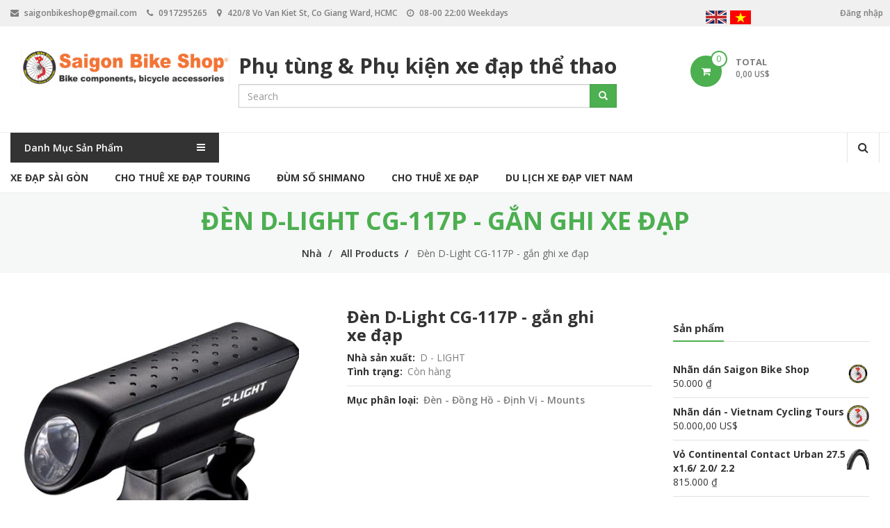

--- FILE ---
content_type: text/html; charset=UTF-8
request_url: https://www.saigonbikeshop.com/vi/products/den-d-light-cg-117p-gan-ghi-xe-dap
body_size: 10411
content:
<!DOCTYPE html>
<html  lang="vi" dir="ltr" prefix="content: http://purl.org/rss/1.0/modules/content/  dc: http://purl.org/dc/terms/  foaf: http://xmlns.com/foaf/0.1/  og: http://ogp.me/ns#  rdfs: http://www.w3.org/2000/01/rdf-schema#  schema: http://schema.org/  sioc: http://rdfs.org/sioc/ns#  sioct: http://rdfs.org/sioc/types#  skos: http://www.w3.org/2004/02/skos/core#  xsd: http://www.w3.org/2001/XMLSchema# ">
  <head>
    <meta charset="utf-8" />
<meta name="description" content="Saigon Bike Shop provides component of Shimano, Sram, bicycle accessories, bicycle rental, custom wheels and custom made bikes, bicycle touring bikes" />
<meta name="keywords" content="Bicycle shop in ho Chi Minh, Bicycle For Rent, Bike Components, Bicycle Accessories," />
<meta name="icbm" content="10.758534, 106.687997" />
<meta name="geo.region" content="VN-HCM" />
<meta name="geo.placename" content="Saigon Bike Shop in Ho Chi Minh" />
<meta name="geo.position" content="10.758534;106.687997" />
<link rel="canonical" href="https://www.saigonbikeshop.com/en/contact" />
<link rel="image_src" href="https://www.saigonbikeshop.com/sites/default/files/inline-images/Xe%20dap%20Sai%20Gon.jpg" />
<meta property="fb:pages" content="https://www.facebook.com/SaigonBikeShop/" />
<meta property="fb:app_id" content="334342514019798" />
<meta name="Generator" content="Drupal 10 (https://www.drupal.org); Commerce 2" />
<meta name="MobileOptimized" content="width" />
<meta name="HandheldFriendly" content="true" />
<meta name="viewport" content="width=device-width, initial-scale=1.0" />
<link rel="icon" href="/sites/default/files/Saigon%20bike%20shop_1.png" type="image/png" />
<link rel="alternate" hreflang="vi" href="https://www.saigonbikeshop.com/vi/products/den-d-light-cg-117p-gan-ghi-xe-dap" />

    <title>Saigon Bike Shop® - Bicycle Shop in Ho Chi Minh</title>
    <link rel="stylesheet" media="all" href="/sites/default/files/css/css_w0kBwPWKfWy9jgpSBJgDz_WDjy4dqXHaZze9lmLOY6U.css?delta=0&amp;language=vi&amp;theme=estore&amp;include=eJyFikEOgzAMBD8U4iehxCw0qo2l2JDy-4qeeuMympGGTaxX-9CCtRwSiU0VnTFz6UE35irG7wQP66BNrBaZPC5p-5ZW26MMuCnoz_NAvdMfh-yvpskvDyjV4khnw3D6Masth-ALKalBPA" />
<link rel="stylesheet" media="all" href="https://use.fontawesome.com/releases/v5.7.2/css/all.css" />
<link rel="stylesheet" media="all" href="https://maxcdn.bootstrapcdn.com/font-awesome/4.7.0/css/font-awesome.min.css" />
<link rel="stylesheet" media="all" href="/sites/default/files/css/css_jC9C8UvPZl-zmkfAUQMM2muWd940VtXGTFYfnAsRiUI.css?delta=3&amp;language=vi&amp;theme=estore&amp;include=eJyFikEOgzAMBD8U4iehxCw0qo2l2JDy-4qeeuMympGGTaxX-9CCtRwSiU0VnTFz6UE35irG7wQP66BNrBaZPC5p-5ZW26MMuCnoz_NAvdMfh-yvpskvDyjV4khnw3D6Masth-ALKalBPA" />

    
  </head>
  <body class="path-product has-glyphicons">
    <a href="#main-content" class="visually-hidden focusable skip-link">
      Nhảy đến nội dung
    </a>
    
      <div class="dialog-off-canvas-main-canvas" data-off-canvas-main-canvas>
    
          <div class="top-header-wrapper clearfix">
      <div class="container-fluid">
        <div class="left-top-header">
                      <div class="site-email">
              <i class="fa fa-envelope"></i>

              saigonbikeshop@gmail.com
            </div>
          
                      <div class="site-phone">
              <i class="fa fa-phone"></i>

              0917295265
            </div>
          
                      <div class="site-map-marker">
              <i class="fa fa-map-marker"></i>

              420/8 Vo Van Kiet St, Co Giang Ward, HCMC
            </div>
          
                      <div class="site-clock-o">
              <i class="fa fa-clock-o"></i>

              08-00 22:00 Weekdays
            </div>
                  </div>

        <div class="right-top-header">
                        <div class="region region-top-header-right">
    <nav role="navigation" aria-labelledby="block-estore-account-menu-menu"
   id="block-estore-account-menu" class="block">

          
  

  <h2 class="visually-hidden block-title" id="block-estore-account-menu-menu">
    <span>User account menu</span>
  </h2>

  

        
      <ul class="menu menu--account nav navbar-nav navbar-right">
                      <li class="first last">
                                        <a href="/vi/user/login" data-drupal-link-system-path="user/login">Đăng nhập</a>
              </li>
        </ul>
  

  </nav>

  </div>

                  </div>
      </div>
    </div>

    <div class="middle-header-wrapper clearfix">
      <div class="container-fluid">
        <div class="col col-md-3">
                        <div class="region region-left-middle-header">
    <section class="language-switcher-language-url language-switcher-language-session block block-language block-language-blocklanguage-interface clearfix" id="block-languageswitcher" role="navigation">
  
  
  

      <ul class="links"><li hreflang="en" data-drupal-link-system-path="product/69" class="en"><a href="/en/product/69" class="language-link" hreflang="en" data-drupal-link-system-path="product/69">English</a></li><li hreflang="vi" data-drupal-link-system-path="product/69" class="vi is-active" aria-current="page"><a href="/vi/products/den-d-light-cg-117p-gan-ghi-xe-dap" class="language-link is-active" hreflang="vi" data-drupal-link-system-path="product/69" aria-current="page">Vietnamese</a></li></ul>
  </section>
  <div class="branding-block clearfix">
          <a class="logo navbar-btn pull-left"
         href="/vi" title="Nhà" rel="home">
        <img src="/sites/default/files/IMG_0238.jpg" alt="Nhà" />
      </a>
    
          <div class="site-title">
                  <a class="name navbar-brand" href="/vi"
             title="Nhà" rel="home">Saigon Bike Shop® - Xe Đạp Sài Gòn</a>
        
              </div>
      </div>

  </div>

                  </div>

        <div class="col col-md-6 text-center hidden-sm hidden-xs">
                        <div class="region region-middle-header">
    <div class="search-block-form block block-search block-search-form-block" data-drupal-selector="search-block-form" id="block-searchform-2" role="search">
  

      <h2  class="block-title"><span>Phụ tùng &amp; Phụ kiện xe đạp thể thao</span></h2>
  
  

      <form action="/vi/search/node" method="get" id="search-block-form" accept-charset="UTF-8">
  <div class="form-item js-form-item form-type-search js-form-type-search form-item-keys js-form-item-keys form-no-label form-group">
      <label for="edit-keys" class="control-label sr-only">Search</label>
  
  
  <div class="input-group"><input title="Nhập điều kiện tìm kiếm." data-drupal-selector="edit-keys" class="form-search form-control" placeholder="Search" type="search" id="edit-keys" name="keys" value="" size="15" maxlength="128" data-toggle="tooltip" /><span class="input-group-btn"><button type="submit" value="Search" class="button js-form-submit form-submit btn-primary btn icon-only"><span class="sr-only">Search</span><span class="icon glyphicon glyphicon-search" aria-hidden="true"></span></button></span></div>

  
  
  </div>
<div class="form-actions form-group js-form-wrapper form-wrapper" data-drupal-selector="edit-actions" id="edit-actions"></div>

</form>

  </div>

  </div>

                  </div>

        <div class="col col-md-3">
                        <div class="region region-right-middle-header">
    <section id="block-cart" class="block block-commerce-cart clearfix">
  
  
  

      <div  class="cart--cart-block block cart-block-wrapper has-dropdown clearfix">
  <a href="https://www.saigonbikeshop.com/vi/cart" class="cart-icon">
    <i class="fa fa-shopping-cart"></i>
    <span class="cart-value">0</span>
  </a>

  <div class="my-cart-wrap">
    <div class="my-cart">Total</div>
    <div class="cart-total">0,00 US$</div>
  </div>

  <div class="cart-contents">
          <div class="cart-block-empty">
        Hãy Thêm Hàng Vào Giỏ
      </div>
      </div>
</div>

  </section>

  </div>

                  </div>
      </div>
    </div>

    <header id="navbar" role="banner"
       class="navbar navbar-default">

              <div class="container-fluid">
      
      <div class="navbar-header">
          <div class="region region-navigation">
    <nav role="navigation" aria-labelledby="block-categorymenu-menu"
      id="block-categorymenu" class="block category-menu">

    
  

  <div  class="block-title" id="block-categorymenu-menu">
    <span>Danh Mục Sản Phẩm<i class="fa fa-navicon"></i></span>
  </div>

  

        
      <ul class="menu menu--category-menu nav">
                      <li class="first">
                                        <a href="/vi/product-category/cot-yen-tang-giam-nhun" data-drupal-link-system-path="taxonomy/term/77">Cốt Yên Tăng Giảm &amp; Nhún</a>
              </li>
                      <li>
                                        <a href="/vi/product-category/bo-group-xe-dap-phu-kien" data-drupal-link-system-path="taxonomy/term/3">Bộ Group Xe Đạp - Phụ Kiện</a>
              </li>
                      <li>
                                        <a href="/vi/product-category/tay-de-tay-lac-cap-de" data-drupal-link-system-path="taxonomy/term/91">Tay Đề - Tay Lắc - Cáp Đề</a>
              </li>
                      <li>
                                        <a href="/vi/product-category/lip-xich-xe-dap" data-drupal-link-system-path="taxonomy/term/84">Líp &amp; Xích Xe Đạp</a>
              </li>
                      <li>
                                        <a href="/vi/product-category/dum-xe-dap-phu-kien" data-drupal-link-system-path="taxonomy/term/89">Đùm Xe Đạp &amp; Phụ Kiện</a>
              </li>
                      <li>
                                        <a href="/vi/product-category/gio-dia-truc-giua-dia-xe-dap" data-drupal-link-system-path="taxonomy/term/79">Giò Dĩa - Trục Giữa - Dĩa Xe Đạp</a>
              </li>
                      <li>
                                        <a href="/vi/product-category/sang-dia-truoc-cui-de-sau" data-drupal-link-system-path="taxonomy/term/83">Sang Dĩa Trước - Cùi Đề Sau</a>
              </li>
                      <li>
                                        <a href="/vi/product-category/phu-kien-oc-kieu-adaptors" data-drupal-link-system-path="taxonomy/term/88">Phụ Kiện - Ốc Kiểu - Adaptors</a>
              </li>
                      <li>
                                        <a href="/vi/product-category/khung-bo-khung-suon-xe" data-drupal-link-system-path="taxonomy/term/8">Khung - Bộ Khung Sườn Xe</a>
              </li>
                      <li>
                                        <a href="/vi/product-category/thang-v-thang-co-phu-kien" data-drupal-link-system-path="taxonomy/term/80">Thắng V &amp; Thắng Cơ- Phụ Kiện</a>
              </li>
                      <li>
                                        <a href="/vi/product-category/thang-dau-phu-kien" data-drupal-link-system-path="taxonomy/term/7">Thắng dầu &amp; Phụ Kiện</a>
              </li>
                      <li>
                                        <a href="/vi/product-category/ban-dap-giay-dap-xe" data-drupal-link-system-path="taxonomy/term/87">Bàn Đạp - Giày Đạp Xe</a>
              </li>
                      <li>
                                        <a href="/vi/product-category/phuoc-chen-co-phu-kien" data-drupal-link-system-path="taxonomy/term/76">Phuộc - Chén Cổ - Phụ Kiện</a>
              </li>
                      <li>
                                        <a href="/vi/product-category/moc-de-sau-pat-noi-dai-cui-de" data-drupal-link-system-path="taxonomy/term/86">Móc Đề Sau- Pát Nối Dài Cùi Đề</a>
              </li>
                      <li>
                                        <a href="/vi/product-category/ghi-dong-po-tang-cot-yen" data-drupal-link-system-path="taxonomy/term/82">Ghi Đông - Pô Tăng - Cốt Yên</a>
              </li>
                      <li>
                                        <a href="/vi/product-category/tui-treo-baga-phu-kien" data-drupal-link-system-path="taxonomy/term/85">Túi Treo &amp; Baga - Phu Kiện</a>
              </li>
                      <li>
                                        <a href="/vi/product-category/tay-nam-day-quan-ghi-dong" data-drupal-link-system-path="taxonomy/term/81">Tay Nắm - Dây Quấn Ghi Đông</a>
              </li>
                      <li>
                                        <a href="/vi/product-category/dung-cu-sua-xe-bom-xe-dap" data-drupal-link-system-path="taxonomy/term/90">Dụng Cụ Sửa Xe - Bơm Xe Đạp</a>
              </li>
                      <li>
                                        <a href="/vi/product-category/vo-ruot-van-phu-kien" data-drupal-link-system-path="taxonomy/term/11">Vỏ- Ruột- Van- Phụ kiện</a>
              </li>
                      <li>
                                        <a href="/vi/product-category/banh-xe-dap-phu-kien" data-drupal-link-system-path="taxonomy/term/4">Bánh Xe Đạp &amp; Phụ Kiện</a>
              </li>
                      <li>
                                        <a href="/vi/product-category/coi-lip-phu-kien" data-drupal-link-system-path="taxonomy/term/92">Cối Líp &amp; Phụ Kiện</a>
              </li>
                      <li>
                                        <a href="/vi/product-category/vanh-xe-dap-day-tim-nieng" data-drupal-link-system-path="taxonomy/term/78">Vành Xe Đạp - Dây Tim Niềng</a>
              </li>
                      <li>
                                        <a href="/vi/product-category/cam-xe-dap-chan-cam" data-drupal-link-system-path="taxonomy/term/75">Căm Xe Đạp - Chân Căm</a>
              </li>
                      <li>
                                        <a href="/vi/product-category/binh-nuoc-gia-treo-tui-nuoc" data-drupal-link-system-path="taxonomy/term/2">Bình Nước - Giá Treo - Túi Nước</a>
              </li>
                      <li>
                                        <a href="/vi/product-category/dau-nhot-mo-bo-keo-dung-dich" data-drupal-link-system-path="taxonomy/term/5">Dầu nhớt- Mỡ Bò- Keo - Dung Dịch</a>
              </li>
                      <li>
                                        <a href="/vi/product-category/do-phuot-da-ngoai-outdoor" data-drupal-link-system-path="taxonomy/term/6">Đồ Phượt - Dã Ngoại - Outdoor</a>
              </li>
                      <li>
                                        <a href="/vi/product-category/trang-phuc-balo-tui-nuoc" data-drupal-link-system-path="taxonomy/term/10">Nón Bảo Hiểm- Quần Áo- Găng Tay</a>
              </li>
                      <li>
                                        <a href="/vi/product-category/yen-boc-yen-xe-dap" data-drupal-link-system-path="taxonomy/term/12">Yên &amp; Bọc Yên Xe Đạp</a>
              </li>
                      <li>
                                        <a href="/vi/product-category/den-dong-ho-dinh-vi-mounts" data-drupal-link-system-path="taxonomy/term/13">Đèn - Đồng Hồ - Định Vị - Mounts</a>
              </li>
                      <li class="last">
                                        <a href="/vi/product-category/dum-so-shimano" data-drupal-link-system-path="taxonomy/term/73">Đùm Số Shimano Alfime and Nexus</a>
              </li>
        </ul>
  

  </nav>
<div class="search-block-form block block-search block-search-form-block block-search-navigation" data-drupal-selector="search-block-form" id="block-estore-search" role="search">
  <div class="search-icon">
    <i class="fa fa-search"></i>
  </div>

  <div class="search-contents">
          <form action="/vi/search/node" method="get" id="search-block-form" accept-charset="UTF-8">
  <div class="form-item js-form-item form-type-search js-form-type-search form-item-keys js-form-item-keys form-no-label form-group">
      <label for="edit-keys" class="control-label sr-only">Search</label>
  
  
  <div class="input-group"><input title="Nhập điều kiện tìm kiếm." data-drupal-selector="edit-keys" class="form-search form-control" placeholder="Search" type="search" id="edit-keys" name="keys" value="" size="15" maxlength="128" data-toggle="tooltip" /><span class="input-group-btn"><button type="submit" value="Search" class="button js-form-submit form-submit btn-primary btn icon-only"><span class="sr-only">Search</span><span class="icon glyphicon glyphicon-search" aria-hidden="true"></span></button></span></div>

  
  
  </div>
<div class="form-actions form-group js-form-wrapper form-wrapper" data-drupal-selector="edit-actions" id="edit-actions"></div>

</form>

      </div>
</div>
<nav role="navigation" aria-labelledby="block-estore-main-menu-menu"
      id="block-estore-main-menu" class="main-menu">

  <div class="toggle-wrap">
    <span class="toggle">
      <i class="fa fa-reorder"></i>
    </span>
  </div>

          
  <h2 class="sr-only" id="block-estore-main-menu-menu">
    Main navigation
  </h2>

      
      <ul class="menu menu--main nav navbar-nav">
                      <li class="first">
                                        <a href="/vi" title="Sửa xe đạp tại Quận 1, cho thuê xe đạp thể thao, sửa và bảo trì xe đạp địa hình, touring, xe road tại, Sài Gòn, tp Hồ Chí Minh" data-drupal-link-system-path="&lt;front&gt;">Xe Đạp Sài Gòn</a>
              </li>
                      <li>
                                        <a href="/vi/bao-tri-xe-dap.html" title="Cho thuê xe đạp touring đường dài, chạy xuyên Việt" data-drupal-link-system-path="node/29">Cho Thuê Xe Đạp Touring</a>
              </li>
                      <li>
                                        <a href="/vi/product-category/dum-so-shimano" title="Cung cấp dùm số Shimano Alfine 8-11 tốc độ, nexus 5-7 tốc độ, hàng mới 100% full box" data-drupal-link-system-path="taxonomy/term/73">Đùm Số Shimano</a>
              </li>
                      <li>
                                        <a href="/vi/cho-thue-xe-dap-thao.html" target="_self" title="Xe đạp mtb, touring, road bike, Trek, Giant, Cannondale, Merida, Scott, Speicalised" data-drupal-link-system-path="node/9">Cho Thuê Xe Đạp</a>
              </li>
                      <li class="last">
                                        <a href="https://vietnamcyclingtours.com/" target="_blank">Du Lịch Xe Đạp Viet Nam</a>
              </li>
        </ul>
  

  </nav>

  </div>


                      </div>

            
              </div>
          </header>
  
              <div class="header-region clearfix" role="heading">
        <div class="container-fluid">
          <div class="header-inner text-center">
              <div class="region region-header">
        <h1 class="page-header">
            <div class="field field--name-title field--type-string field--label-hidden field--item">Đèn D-Light CG-117P - gắn ghi xe đạp</div>
      </h1>

    <ol class="breadcrumb">
          <li >
                  <a href="/vi">Nhà</a>
              </li>
          <li >
                  <a href="/vi/products">All Products</a>
              </li>
          <li  class="active">
                  Đèn D-Light CG-117P - gắn ghi xe đạp
              </li>
      </ol>


  </div>

          </div>
        </div>
      </div>
      
  <div role="main"
       class="main-container container-fluid js-quickedit-main-content">

    <div class="main-container-inner">
            
                  <section class="col-sm-9">

                                      <div class="highlighted">  <div class="region region-highlighted">
    <div data-drupal-messages-fallback class="hidden"></div>

  </div>
</div>
                  
                                      
                  
                          <a id="main-content"></a>
            <div class="region region-content">
    <article  class="commerce-product full">
  <div class="row">
    <div class="product-left col-sm-6">
      
      <div class="field field--name-field-images field--type-image field--label-hidden field--items">
              <div class="field--item">
<a href="https://www.saigonbikeshop.com/sites/default/files/products/2019-03/D-LIGHT%20CG-117P.jpg" aria-label="{&quot;title&quot;:&quot;Đèn D-Light CG-117P - gắn ghi xe đạp&quot;,&quot;alt&quot;:&quot;Đèn D-Light CG-117P - gắn ghi xe đạp&quot;}" role="button"  title="Đèn D-Light CG-117P - gắn ghi xe đạp" data-colorbox-gallery="gallery-default-69-xWdVwXpw4kw" class="colorbox" aria-controls="colorbox-hAB42HP2Bds" data-cbox-img-attrs="{&quot;title&quot;:&quot;Đèn D-Light CG-117P - gắn ghi xe đạp&quot;,&quot;alt&quot;:&quot;Đèn D-Light CG-117P - gắn ghi xe đạp&quot;}"><img id="colorbox-hAB42HP2Bds" src="/sites/default/files/products/2019-03/D-LIGHT%20CG-117P.jpg" width="400" height="400" alt="Đèn D-Light CG-117P - gắn ghi xe đạp" title="Đèn D-Light CG-117P - gắn ghi xe đạp" loading="lazy" typeof="foaf:Image" class="img-responsive" />
</a>
</div>
          </div>
  
    </div>

    <div class="product-right col-sm-6">
      <h3 class="product-title">
            <div class="field field--name-title field--type-string field--label-hidden field--item">Đèn D-Light CG-117P - gắn ghi xe đạp</div>
      </h3>
      
      <div class="field field--name-variations field--type-entity-reference field--label-hidden field--items">
              <div class="field--item"></div>
          </div>
  
  <div class="field field--name-field-manufacturer field--type-entity-reference field--label-inline">
    <div class="field--label">Nhà sản xuất</div>
              <div class="field--item">D - LIGHT</div>
          </div>

  <div class="field field--name-field-in-stock field--type-boolean field--label-inline">
    <div class="field--label">Tình trạng</div>
              <div class="field--item">Còn hàng</div>
          </div>

  <div class="field field--name-field-category field--type-entity-reference field--label-inline">
    <div class="field--label">Mục phân loại</div>
          <div class="field--items">
              <div class="field--item"><a href="/vi/product-category/den-dong-ho-dinh-vi-mounts" hreflang="vi">Đèn - Đồng Hồ - Định Vị - Mounts</a></div>
              </div>
      </div>

    </div>

    
    <div class="product-bottom col-sm-12">
      <ul class="nav nav-tabs">
        <li class="active">
          <a data-toggle="tab" href="#description">Mô tả</a>
        </li>

                  <li>
            <a data-toggle="tab" href="#reviews">
              Reviews

                          </a>
          </li>
              </ul>

      <div class="tab-content">
        <div id="description" name="description" class="tab-pane fade in active">
          <h4 class="tab-title">Mô tả</h4>

          <div class="description-content">
            
          </div>
        </div>

                  <div id="reviews" name="reviews" class="tab-pane fade in">
            <h3 class="tab-title">
                                No Reviews for Đèn D-Light CG-117P - gắn ghi xe đạp                          </h3>
            
            
            </div>
          </div>
        
      </div>
    </div>
  </div>
</article>

<section class="views-element-container block block-views block-views-blockproduct-category-block-1 clearfix" id="block-views-block-product-category-block-1">
  
  
  

      <div class="form-group"><div class="views-view-product_category-block_1 view view-product-category view-id-product_category view-display-id-block_1 js-view-dom-id-0117b1caba9885d550a0ba2142aead3b8457faa9c6fa7e3779e20536aa19e926">
  
    
      
      <div class="view-content">
      <div id="views-bootstrap-product-category-block-1"  class="grid views-view-grid">
  <div class="row">
          <div  class="col-xs-12 col-sm-6 col-md-4 col-lg-4">
        <div about="/vi/product-category/cot-yen-tang-giam-nhun" class="taxonomy-term teaser">
  <a href="/vi/product-category/cot-yen-tang-giam-nhun">
    
            <div class="field field--name-field-image field--type-image field--label-hidden field--item">  <img loading="lazy" src="/sites/default/files/styles/sc400x400/public/product-category/2022-02/cot-yen-dau.jpg?itok=8gp5ZE2R" width="400" height="400" alt="Cốt yên tăng giảm, rockshox, KS, Crank Brothers, Fusion" typeof="foaf:Image" class="img-responsive" />


</div>
      

    <div class="taxonomy-term-hover">
      <div class="taxonomy-term-title">
            <div class="field field--name-name field--type-string field--label-hidden field--item">Cốt Yên Tăng Giảm &amp; Nhún</div>
      </div>
    </div>
  </a>
</div>

      </div>
          <div  class="col-xs-12 col-sm-6 col-md-4 col-lg-4">
        <div about="/vi/product-category/bo-group-xe-dap-phu-kien" class="taxonomy-term teaser">
  <a href="/vi/product-category/bo-group-xe-dap-phu-kien">
    
            <div class="field field--name-field-image field--type-image field--label-hidden field--item">  <img loading="lazy" src="/sites/default/files/styles/sc400x400/public/product-category/2019-03/shim_saint_group.jpg?itok=cTwjzYJh" width="400" height="400" alt="Bộ Truyền Động xe đạp - Phụ Kiện" typeof="foaf:Image" class="img-responsive" />


</div>
      

    <div class="taxonomy-term-hover">
      <div class="taxonomy-term-title">
            <div class="field field--name-name field--type-string field--label-hidden field--item">Bộ Group Xe Đạp - Phụ Kiện</div>
      </div>
    </div>
  </a>
</div>

      </div>
          <div  class="col-xs-12 col-sm-6 col-md-4 col-lg-4">
        <div about="/vi/product-category/tay-de-tay-lac-cap-de" class="taxonomy-term teaser">
  <a href="/vi/product-category/tay-de-tay-lac-cap-de">
    
            <div class="field field--name-field-image field--type-image field--label-hidden field--item">  <img loading="lazy" src="/sites/default/files/styles/sc400x400/public/product-category/2022-03/shimano_xtr_sl-m980-b_shifter_levers.jpg?itok=PsW6kzGi" width="400" height="400" alt="Tay chuyển số, tay bấm xã, tay lắc số," typeof="foaf:Image" class="img-responsive" />


</div>
      

    <div class="taxonomy-term-hover">
      <div class="taxonomy-term-title">
            <div class="field field--name-name field--type-string field--label-hidden field--item">Tay Đề - Tay Lắc - Cáp Đề</div>
      </div>
    </div>
  </a>
</div>

      </div>
          <div  class="col-xs-12 col-sm-6 col-md-4 col-lg-4">
        <div about="/vi/product-category/lip-xich-xe-dap" class="taxonomy-term teaser">
  <a href="/vi/product-category/lip-xich-xe-dap">
    
            <div class="field field--name-field-image field--type-image field--label-hidden field--item">  <img loading="lazy" src="/sites/default/files/styles/sc400x400/public/product-category/2022-03/shimano-deore-m6100.jpg?itok=1GopzOyk" width="400" height="400" alt="Xích và líp xe đạp mtb, touring, roads" typeof="foaf:Image" class="img-responsive" />


</div>
      

    <div class="taxonomy-term-hover">
      <div class="taxonomy-term-title">
            <div class="field field--name-name field--type-string field--label-hidden field--item">Líp &amp; Xích Xe Đạp</div>
      </div>
    </div>
  </a>
</div>

      </div>
          <div  class="col-xs-12 col-sm-6 col-md-4 col-lg-4">
        <div about="/vi/product-category/dum-xe-dap-phu-kien" class="taxonomy-term teaser">
  <a href="/vi/product-category/dum-xe-dap-phu-kien">
    
            <div class="field field--name-field-image field--type-image field--label-hidden field--item">  <img loading="lazy" src="/sites/default/files/styles/sc400x400/public/product-category/2022-03/Hope-Pro-4-Hubs.jpg?itok=8tM8KE4P" width="400" height="400" alt="Các loại đùm xe đạp, mtb, touring, road" typeof="foaf:Image" class="img-responsive" />


</div>
      

    <div class="taxonomy-term-hover">
      <div class="taxonomy-term-title">
            <div class="field field--name-name field--type-string field--label-hidden field--item">Đùm Xe Đạp &amp; Phụ Kiện</div>
      </div>
    </div>
  </a>
</div>

      </div>
          <div  class="col-xs-12 col-sm-6 col-md-4 col-lg-4">
        <div about="/vi/product-category/gio-dia-truc-giua-dia-xe-dap" class="taxonomy-term teaser">
  <a href="/vi/product-category/gio-dia-truc-giua-dia-xe-dap">
    
            <div class="field field--name-field-image field--type-image field--label-hidden field--item">  <img loading="lazy" src="/sites/default/files/styles/sc400x400/public/product-category/2022-02/gio-dia-xe-dap.jpg?itok=lk9SaxkR" width="400" height="400" alt="Giò dĩa xe đạp mtb, touring, road và dĩa xe đạp" typeof="foaf:Image" class="img-responsive" />


</div>
      

    <div class="taxonomy-term-hover">
      <div class="taxonomy-term-title">
            <div class="field field--name-name field--type-string field--label-hidden field--item">Giò Dĩa - Trục Giữa - Dĩa Xe Đạp</div>
      </div>
    </div>
  </a>
</div>

      </div>
          <div  class="col-xs-12 col-sm-6 col-md-4 col-lg-4">
        <div about="/vi/product-category/sang-dia-truoc-cui-de-sau" class="taxonomy-term teaser">
  <a href="/vi/product-category/sang-dia-truoc-cui-de-sau">
    
            <div class="field field--name-field-image field--type-image field--label-hidden field--item">  <img loading="lazy" src="/sites/default/files/styles/sc400x400/public/product-category/2022-03/RD-M8100-GS-shic219.jpg?itok=eJdzUGGe" width="400" height="400" alt="Cùi đề sau, sang dĩa trước, " typeof="foaf:Image" class="img-responsive" />


</div>
      

    <div class="taxonomy-term-hover">
      <div class="taxonomy-term-title">
            <div class="field field--name-name field--type-string field--label-hidden field--item">Sang Dĩa Trước - Cùi Đề Sau</div>
      </div>
    </div>
  </a>
</div>

      </div>
          <div  class="col-xs-12 col-sm-6 col-md-4 col-lg-4">
        <div about="/vi/product-category/phu-kien-oc-kieu-adaptors" class="taxonomy-term teaser">
  <a href="/vi/product-category/phu-kien-oc-kieu-adaptors">
    
            <div class="field field--name-field-image field--type-image field--label-hidden field--item">  <img loading="lazy" src="/sites/default/files/styles/sc400x400/public/product-category/2022-03/phu-kien-xe-dap.jpg?itok=qk5S_30c" width="400" height="400" alt="phụ kiện, cố kiểu, cầu nối, adaptors dành cho xe đạp" typeof="foaf:Image" class="img-responsive" />


</div>
      

    <div class="taxonomy-term-hover">
      <div class="taxonomy-term-title">
            <div class="field field--name-name field--type-string field--label-hidden field--item">Phụ Kiện - Ốc Kiểu - Adaptors</div>
      </div>
    </div>
  </a>
</div>

      </div>
          <div  class="col-xs-12 col-sm-6 col-md-4 col-lg-4">
        <div about="/vi/product-category/khung-bo-khung-suon-xe" class="taxonomy-term teaser">
  <a href="/vi/product-category/khung-bo-khung-suon-xe">
    
            <div class="field field--name-field-image field--type-image field--label-hidden field--item">  <img loading="lazy" src="/sites/default/files/styles/sc400x400/public/product-category/2022-03/Bicycle-frames.jpg?itok=8P44oGb-" width="400" height="400" alt="Khung, Sườn xe đạp, mtb, touring, roads" typeof="foaf:Image" class="img-responsive" />


</div>
      

    <div class="taxonomy-term-hover">
      <div class="taxonomy-term-title">
            <div class="field field--name-name field--type-string field--label-hidden field--item">Khung - Bộ Khung Sườn Xe</div>
      </div>
    </div>
  </a>
</div>

      </div>
          <div  class="col-xs-12 col-sm-6 col-md-4 col-lg-4">
        <div about="/vi/product-category/thang-v-thang-co-phu-kien" class="taxonomy-term teaser">
  <a href="/vi/product-category/thang-v-thang-co-phu-kien">
    
            <div class="field field--name-field-image field--type-image field--label-hidden field--item">  <img loading="lazy" src="/sites/default/files/styles/sc400x400/public/product-category/2022-03/thang-co-xe-dap.jpg?itok=ISUXHIje" width="400" height="400" alt="Các loại thắng V, đĩa cơ, xe đạp touring và phụ kiện dành cho thắng xe đạp" typeof="foaf:Image" class="img-responsive" />


</div>
      

    <div class="taxonomy-term-hover">
      <div class="taxonomy-term-title">
            <div class="field field--name-name field--type-string field--label-hidden field--item">Thắng V &amp; Thắng Cơ- Phụ Kiện</div>
      </div>
    </div>
  </a>
</div>

      </div>
          <div  class="col-xs-12 col-sm-6 col-md-4 col-lg-4">
        <div about="/vi/product-category/thang-dau-phu-kien" class="taxonomy-term teaser">
  <a href="/vi/product-category/thang-dau-phu-kien">
    
            <div class="field field--name-field-image field--type-image field--label-hidden field--item">  <img loading="lazy" src="/sites/default/files/styles/sc400x400/public/product-category/2019-03/brake.jpg?itok=TsGraOYC" width="400" height="400" alt="Thắng dầu xe đạp mtb, touring và road" typeof="foaf:Image" class="img-responsive" />


</div>
      

    <div class="taxonomy-term-hover">
      <div class="taxonomy-term-title">
            <div class="field field--name-name field--type-string field--label-hidden field--item">Thắng dầu &amp; Phụ Kiện</div>
      </div>
    </div>
  </a>
</div>

      </div>
          <div  class="col-xs-12 col-sm-6 col-md-4 col-lg-4">
        <div about="/vi/product-category/ban-dap-giay-dap-xe" class="taxonomy-term teaser">
  <a href="/vi/product-category/ban-dap-giay-dap-xe">
    
            <div class="field field--name-field-image field--type-image field--label-hidden field--item">  <img loading="lazy" src="/sites/default/files/styles/sc400x400/public/product-category/2022-03/ban-dap-xe-dap.jpg?itok=jNZ5dX1K" width="400" height="400" alt="Bàn đạp xe đạp" typeof="foaf:Image" class="img-responsive" />


</div>
      

    <div class="taxonomy-term-hover">
      <div class="taxonomy-term-title">
            <div class="field field--name-name field--type-string field--label-hidden field--item">Bàn Đạp - Giày Đạp Xe</div>
      </div>
    </div>
  </a>
</div>

      </div>
          <div  class="col-xs-12 col-sm-6 col-md-4 col-lg-4">
        <div about="/vi/product-category/phuoc-chen-co-phu-kien" class="taxonomy-term teaser">
  <a href="/vi/product-category/phuoc-chen-co-phu-kien">
    
            <div class="field field--name-field-image field--type-image field--label-hidden field--item">  <img loading="lazy" src="/sites/default/files/styles/sc400x400/public/product-category/2022-02/phuoc-xe-dap.jpg?itok=fA4u_Bui" width="400" height="400" alt="Các loại phuộc xe đạp thể thao rockshox, suntour, Fox, Manitou, GTMRK, DT Swiss" typeof="foaf:Image" class="img-responsive" />


</div>
      

    <div class="taxonomy-term-hover">
      <div class="taxonomy-term-title">
            <div class="field field--name-name field--type-string field--label-hidden field--item">Phuộc - Chén Cổ - Phụ Kiện</div>
      </div>
    </div>
  </a>
</div>

      </div>
          <div  class="col-xs-12 col-sm-6 col-md-4 col-lg-4">
        <div about="/vi/product-category/moc-de-sau-pat-noi-dai-cui-de" class="taxonomy-term teaser">
  <a href="/vi/product-category/moc-de-sau-pat-noi-dai-cui-de">
    
            <div class="field field--name-field-image field--type-image field--label-hidden field--item">  <img loading="lazy" src="/sites/default/files/styles/sc400x400/public/product-category/2022-03/10-pcs-lot-Bicycle-Derailleur-hanger.jpg?itok=fLAeU8L9" width="400" height="400" alt="Bát treo cùi đề sau xe đạp" typeof="foaf:Image" class="img-responsive" />


</div>
      

    <div class="taxonomy-term-hover">
      <div class="taxonomy-term-title">
            <div class="field field--name-name field--type-string field--label-hidden field--item">Móc Đề Sau- Pát Nối Dài Cùi Đề</div>
      </div>
    </div>
  </a>
</div>

      </div>
          <div  class="col-xs-12 col-sm-6 col-md-4 col-lg-4">
        <div about="/vi/product-category/ghi-dong-po-tang-cot-yen" class="taxonomy-term teaser">
  <a href="/vi/product-category/ghi-dong-po-tang-cot-yen">
    
            <div class="field field--name-field-image field--type-image field--label-hidden field--item">  <img loading="lazy" src="/sites/default/files/styles/sc400x400/public/product-category/2022-03/ghi-dong-potang.jpg?itok=V9muzNc4" width="400" height="400" alt="Ghi đông, pô tăng, cốt yên xe đạp mtb, touring, roads" typeof="foaf:Image" class="img-responsive" />


</div>
      

    <div class="taxonomy-term-hover">
      <div class="taxonomy-term-title">
            <div class="field field--name-name field--type-string field--label-hidden field--item">Ghi Đông - Pô Tăng - Cốt Yên</div>
      </div>
    </div>
  </a>
</div>

      </div>
          <div  class="col-xs-12 col-sm-6 col-md-4 col-lg-4">
        <div about="/vi/product-category/tui-treo-baga-phu-kien" class="taxonomy-term teaser">
  <a href="/vi/product-category/tui-treo-baga-phu-kien">
    
            <div class="field field--name-field-image field--type-image field--label-hidden field--item">  <img loading="lazy" src="/sites/default/files/styles/sc400x400/public/product-category/2022-03/istockphoto.jpg?itok=vOecVFna" width="400" height="400" alt="Túi treo và baga xe đạp touring" typeof="foaf:Image" class="img-responsive" />


</div>
      

    <div class="taxonomy-term-hover">
      <div class="taxonomy-term-title">
            <div class="field field--name-name field--type-string field--label-hidden field--item">Túi Treo &amp; Baga - Phu Kiện</div>
      </div>
    </div>
  </a>
</div>

      </div>
          <div  class="col-xs-12 col-sm-6 col-md-4 col-lg-4">
        <div about="/vi/product-category/tay-nam-day-quan-ghi-dong" class="taxonomy-term teaser">
  <a href="/vi/product-category/tay-nam-day-quan-ghi-dong">
    
            <div class="field field--name-field-image field--type-image field--label-hidden field--item">  <img loading="lazy" src="/sites/default/files/styles/sc400x400/public/product-category/2022-03/tay-nam-day-quan.jpg?itok=5aptY4AO" width="400" height="400" alt="Tay nắm xe đạp mtb, touring, dây quấn xe ghi đông" typeof="foaf:Image" class="img-responsive" />


</div>
      

    <div class="taxonomy-term-hover">
      <div class="taxonomy-term-title">
            <div class="field field--name-name field--type-string field--label-hidden field--item">Tay Nắm - Dây Quấn Ghi Đông</div>
      </div>
    </div>
  </a>
</div>

      </div>
          <div  class="col-xs-12 col-sm-6 col-md-4 col-lg-4">
        <div about="/vi/product-category/dung-cu-sua-xe-bom-xe-dap" class="taxonomy-term teaser">
  <a href="/vi/product-category/dung-cu-sua-xe-bom-xe-dap">
    
            <div class="field field--name-field-image field--type-image field--label-hidden field--item">  <img loading="lazy" src="/sites/default/files/styles/sc400x400/public/product-category/2022-03/tool-park-sk-4.jpg?itok=nZo-jqPB" width="400" height="400" alt="Dụng cụ sửa xe đạp, cảo sên, mở líp, bơm xe đạp," typeof="foaf:Image" class="img-responsive" />


</div>
      

    <div class="taxonomy-term-hover">
      <div class="taxonomy-term-title">
            <div class="field field--name-name field--type-string field--label-hidden field--item">Dụng Cụ Sửa Xe - Bơm Xe Đạp</div>
      </div>
    </div>
  </a>
</div>

      </div>
          <div  class="col-xs-12 col-sm-6 col-md-4 col-lg-4">
        <div about="/vi/product-category/vo-ruot-van-phu-kien" class="taxonomy-term teaser">
  <a href="/vi/product-category/vo-ruot-van-phu-kien">
    
            <div class="field field--name-field-image field--type-image field--label-hidden field--item">  <img loading="lazy" src="/sites/default/files/styles/sc400x400/public/product-category/2019-03/vo%20ruot%20xe%20dap.jpg?itok=ktImx7bw" width="400" height="400" alt="Vỏ ruột, van xe đạp, và phụ kiện bánh xe đạp" typeof="foaf:Image" class="img-responsive" />


</div>
      

    <div class="taxonomy-term-hover">
      <div class="taxonomy-term-title">
            <div class="field field--name-name field--type-string field--label-hidden field--item">Vỏ- Ruột- Van- Phụ kiện</div>
      </div>
    </div>
  </a>
</div>

      </div>
          <div  class="col-xs-12 col-sm-6 col-md-4 col-lg-4">
        <div about="/vi/product-category/banh-xe-dap-phu-kien" class="taxonomy-term teaser">
  <a href="/vi/product-category/banh-xe-dap-phu-kien">
    
            <div class="field field--name-field-image field--type-image field--label-hidden field--item">  <img loading="lazy" src="/sites/default/files/styles/sc400x400/public/product-category/2022-02/banh-bo-xe-dap.jpg?itok=RrXq62ES" width="400" height="400" alt="Bánh Xe Đạp &amp; Phụ Kiện" typeof="foaf:Image" class="img-responsive" />


</div>
      

    <div class="taxonomy-term-hover">
      <div class="taxonomy-term-title">
            <div class="field field--name-name field--type-string field--label-hidden field--item">Bánh Xe Đạp &amp; Phụ Kiện</div>
      </div>
    </div>
  </a>
</div>

      </div>
          <div  class="col-xs-12 col-sm-6 col-md-4 col-lg-4">
        <div about="/vi/product-category/coi-lip-phu-kien" class="taxonomy-term teaser">
  <a href="/vi/product-category/coi-lip-phu-kien">
    
            <div class="field field--name-field-image field--type-image field--label-hidden field--item">  <img loading="lazy" src="/sites/default/files/styles/sc400x400/public/product-category/2022-03/shimano-micro-spline-12s.jpg?itok=0yPy6-OQ" width="400" height="400" alt="Cối líp đủm xe đạp, và phụ kiện " typeof="foaf:Image" class="img-responsive" />


</div>
      

    <div class="taxonomy-term-hover">
      <div class="taxonomy-term-title">
            <div class="field field--name-name field--type-string field--label-hidden field--item">Cối Líp &amp; Phụ Kiện</div>
      </div>
    </div>
  </a>
</div>

      </div>
          <div  class="col-xs-12 col-sm-6 col-md-4 col-lg-4">
        <div about="/vi/product-category/vanh-xe-dap-day-tim-nieng" class="taxonomy-term teaser">
  <a href="/vi/product-category/vanh-xe-dap-day-tim-nieng">
    
            <div class="field field--name-field-image field--type-image field--label-hidden field--item">  <img loading="lazy" src="/sites/default/files/styles/sc400x400/public/product-category/2022-02/vanh-xe-dap.jpg?itok=t9FS0Yop" width="400" height="400" alt="Các loại vành xe đạp" typeof="foaf:Image" class="img-responsive" />


</div>
      

    <div class="taxonomy-term-hover">
      <div class="taxonomy-term-title">
            <div class="field field--name-name field--type-string field--label-hidden field--item">Vành Xe Đạp - Dây Tim Niềng</div>
      </div>
    </div>
  </a>
</div>

      </div>
          <div  class="col-xs-12 col-sm-6 col-md-4 col-lg-4">
        <div about="/vi/product-category/cam-xe-dap-chan-cam" class="taxonomy-term teaser">
  <a href="/vi/product-category/cam-xe-dap-chan-cam">
    
            <div class="field field--name-field-image field--type-image field--label-hidden field--item">  <img loading="lazy" src="/sites/default/files/styles/sc400x400/public/product-category/2022-02/cam-xe-dap_0.jpg?itok=EJVLTbNK" width="400" height="400" alt="Căm xe đạp thể thao" typeof="foaf:Image" class="img-responsive" />


</div>
      

    <div class="taxonomy-term-hover">
      <div class="taxonomy-term-title">
            <div class="field field--name-name field--type-string field--label-hidden field--item">Căm Xe Đạp - Chân Căm</div>
      </div>
    </div>
  </a>
</div>

      </div>
          <div  class="col-xs-12 col-sm-6 col-md-4 col-lg-4">
        <div about="/vi/product-category/binh-nuoc-gia-treo-tui-nuoc" class="taxonomy-term teaser">
  <a href="/vi/product-category/binh-nuoc-gia-treo-tui-nuoc">
    
            <div class="field field--name-field-image field--type-image field--label-hidden field--item">  <img loading="lazy" src="/sites/default/files/styles/sc400x400/public/product-category/2019-03/binh%20nuoc-gia%20treo.jpg?itok=olMLT6kh" width="400" height="400" alt="Bình nước, giá treo, túi nước" typeof="foaf:Image" class="img-responsive" />


</div>
      

    <div class="taxonomy-term-hover">
      <div class="taxonomy-term-title">
            <div class="field field--name-name field--type-string field--label-hidden field--item">Bình Nước - Giá Treo - Túi Nước</div>
      </div>
    </div>
  </a>
</div>

      </div>
          <div  class="col-xs-12 col-sm-6 col-md-4 col-lg-4">
        <div about="/vi/product-category/dau-nhot-mo-bo-keo-dung-dich" class="taxonomy-term teaser">
  <a href="/vi/product-category/dau-nhot-mo-bo-keo-dung-dich">
    
            <div class="field field--name-field-image field--type-image field--label-hidden field--item">  <img loading="lazy" src="/sites/default/files/styles/sc400x400/public/product-category/2019-03/tools%20and%20oils.jpg?itok=7kv3DNJk" width="400" height="400" alt="Dầu nhớt, mỡ bò và, các loại keo dán vỏ và dung dịch vẽ sinh xe đạp" typeof="foaf:Image" class="img-responsive" />


</div>
      

    <div class="taxonomy-term-hover">
      <div class="taxonomy-term-title">
            <div class="field field--name-name field--type-string field--label-hidden field--item">Dầu nhớt- Mỡ Bò- Keo - Dung Dịch</div>
      </div>
    </div>
  </a>
</div>

      </div>
          <div  class="col-xs-12 col-sm-6 col-md-4 col-lg-4">
        <div about="/vi/product-category/do-phuot-da-ngoai-outdoor" class="taxonomy-term teaser">
  <a href="/vi/product-category/do-phuot-da-ngoai-outdoor">
    
            <div class="field field--name-field-image field--type-image field--label-hidden field--item">  <img loading="lazy" src="/sites/default/files/styles/sc400x400/public/product-category/2019-03/adventures.jpg?itok=iIzJEK3-" width="400" height="400" alt="Balo, đèn, túi đeo hông và các loại thiết bị dã ngoại" typeof="foaf:Image" class="img-responsive" />


</div>
      

    <div class="taxonomy-term-hover">
      <div class="taxonomy-term-title">
            <div class="field field--name-name field--type-string field--label-hidden field--item">Đồ Phượt - Dã Ngoại - Outdoor</div>
      </div>
    </div>
  </a>
</div>

      </div>
          <div  class="col-xs-12 col-sm-6 col-md-4 col-lg-4">
        <div about="/vi/product-category/trang-phuc-balo-tui-nuoc" class="taxonomy-term teaser">
  <a href="/vi/product-category/trang-phuc-balo-tui-nuoc">
    
            <div class="field field--name-field-image field--type-image field--label-hidden field--item">  <img loading="lazy" src="/sites/default/files/styles/sc400x400/public/product-category/2019-03/trang%20phuc.jpg?itok=6ewpEZ3h" width="400" height="400" alt="Quần áo xe đạp, mắt kính, mũ bảo hiễm, giày, túi nước" typeof="foaf:Image" class="img-responsive" />


</div>
      

    <div class="taxonomy-term-hover">
      <div class="taxonomy-term-title">
            <div class="field field--name-name field--type-string field--label-hidden field--item">Nón Bảo Hiểm- Quần Áo- Găng Tay</div>
      </div>
    </div>
  </a>
</div>

      </div>
          <div  class="col-xs-12 col-sm-6 col-md-4 col-lg-4">
        <div about="/vi/product-category/yen-boc-yen-xe-dap" class="taxonomy-term teaser">
  <a href="/vi/product-category/yen-boc-yen-xe-dap">
    
            <div class="field field--name-field-image field--type-image field--label-hidden field--item">  <img loading="lazy" src="/sites/default/files/styles/sc400x400/public/product-category/2019-03/saddles%20and%20pedals.jpg?itok=4I7fhFho" width="400" height="400" alt="Yên xe đạp mtb, touring, xe road" typeof="foaf:Image" class="img-responsive" />


</div>
      

    <div class="taxonomy-term-hover">
      <div class="taxonomy-term-title">
            <div class="field field--name-name field--type-string field--label-hidden field--item">Yên &amp; Bọc Yên Xe Đạp</div>
      </div>
    </div>
  </a>
</div>

      </div>
          <div  class="col-xs-12 col-sm-6 col-md-4 col-lg-4">
        <div about="/vi/product-category/den-dong-ho-dinh-vi-mounts" class="taxonomy-term teaser">
  <a href="/vi/product-category/den-dong-ho-dinh-vi-mounts">
    
            <div class="field field--name-field-image field--type-image field--label-hidden field--item">  <img loading="lazy" src="/sites/default/files/styles/sc400x400/public/product-category/2019-03/light%20-%20speedometer.jpg?itok=-vN1eU2T" width="400" height="400" alt="Đèn - Đồng Hồ - Định Vị - Mounts" typeof="foaf:Image" class="img-responsive" />


</div>
      

    <div class="taxonomy-term-hover">
      <div class="taxonomy-term-title">
            <div class="field field--name-name field--type-string field--label-hidden field--item">Đèn - Đồng Hồ - Định Vị - Mounts</div>
      </div>
    </div>
  </a>
</div>

      </div>
          <div  class="col-xs-12 col-sm-6 col-md-4 col-lg-4">
        <div about="/vi/product-category/dum-so-shimano" class="taxonomy-term teaser">
  <a href="/vi/product-category/dum-so-shimano">
    
            <div class="field field--name-field-image field--type-image field--label-hidden field--item">  <img loading="lazy" src="/sites/default/files/styles/sc400x400/public/product-category/2022-03/Saigon%20bike%20shop_0.png?itok=BUFAcgte" width="400" height="400" alt="Shimano Internal Gear Hubs, Alfine 8-11s, nexus 5- 8 speeds" typeof="foaf:Image" class="img-responsive" />


</div>
      

    <div class="taxonomy-term-hover">
      <div class="taxonomy-term-title">
            <div class="field field--name-name field--type-string field--label-hidden field--item">Đùm Số Shimano Alfime and Nexus</div>
      </div>
    </div>
  </a>
</div>

      </div>
      </div>
</div>

    </div>
  
          </div>
</div>

  </section>

  </div>

              </section>

                              <aside class="col-sm-3" role="complementary">
              <div class="region region-sidebar-second">
    <section class="views-element-container block block-views block-views-blockproducts-block-products clearfix" id="block-views-block-products-block-products">
  
      <h2 class="block-title">
      <span>Sản phẩm</span>
    </h2>
  
  

      <div class="form-group"><div class="views-view-products-block_products view view-products view-id-products view-display-id-block_products js-view-dom-id-934af4006d2d23fe7557304a86552fb32e4094861894cf0e337aea350e0a4bab">
  
    
      
      <div class="view-content">
      <div class="item-list">
  
  <ul>

          <li><article class="commerce-product teaser-micro">
  <a href="/vi/products/nhan-dan-saigon-bike-shop">
      <img loading="lazy" src="/sites/default/files/styles/sc180x180/public/products/2023-02/SGBS%20L.jpg?itok=E1Tp7aZv" width="180" height="180" alt="Saigon Bike Shop nhãn dán - 420/8 Võ Văn Kiệt, P Cô Giang, Q 1" title="Nhãn dán Saigon Bike Shop tại Vietnam Cycling Tours" typeof="foaf:Image" class="img-responsive" />




    <div class="product-title">
            <div class="field field--name-title field--type-string field--label-hidden field--item">Nhãn dán Saigon Bike Shop</div>
      </div>
  </a>

  <div class="product-price clearfix">
            <div class="product--variation-field--variation_price__565 field field--name-price field--type-commerce-price field--label-hidden field--item">50.000 ₫</div>
      </div>
</article>
</li>
          <li><article class="commerce-product teaser-micro">
  <a href="/vi/products/nhan-dan-vietnam-cycling-tours">
      <img loading="lazy" src="/sites/default/files/styles/sc180x180/public/products/2023-02/IMG_0227.jpg?itok=AP4EnRmH" width="180" height="180" alt="Logo nhãn dán Vietnam Cycling Tours tại Saigon Bike Shop" title="Nhãn dán Vietnam Cycling Tours tại Saigon Bike Shop" typeof="foaf:Image" class="img-responsive" />




    <div class="product-title">
            <div class="field field--name-title field--type-string field--label-hidden field--item">Nhãn dán - Vietnam Cycling Tours</div>
      </div>
  </a>

  <div class="product-price clearfix">
            <div class="product--variation-field--variation_price__564 field field--name-price field--type-commerce-price field--label-hidden field--item">50.000,00 US$</div>
      </div>
</article>
</li>
          <li><article class="commerce-product teaser-micro">
  <a href="/vi/products/vo-continental-contact-urban-275-x16-20-22">
      <img loading="lazy" src="/sites/default/files/styles/sc180x180/public/products/2022-07/Continental-Contact-Urban-27.5.jpg?itok=v3G4nnDx" width="180" height="180" alt="Vỏ xe Continental Contact Urban 27.5x1.6/2.0/2.0 tại Saigon Bike Shop" title="Vỏ Continental Contact Urban - Hàng của Đức -touring đường dài" typeof="foaf:Image" class="img-responsive" />




    <div class="product-title">
            <div class="field field--name-title field--type-string field--label-hidden field--item">Vỏ Continental Contact Urban 27.5 x1.6/ 2.0/ 2.2</div>
      </div>
  </a>

  <div class="product-price clearfix">
            <div class="product--variation-field--variation_price__563 field field--name-price field--type-commerce-price field--label-hidden field--item">815.000 ₫</div>
      </div>
</article>
</li>
          <li><article class="commerce-product teaser-micro">
  <a href="/vi/products/dum-shimano-alfine-11s-32-cam-thang-dia-centerlock">
      <img loading="lazy" src="/sites/default/files/styles/sc180x180/public/products/2022-05/Shimano-Alfine-11s-GS-7000.jpg?itok=GX6l_TPm" width="180" height="180" alt="Đùm sau 11 số Shimano Alfine - 32 căm, thắng đĩa centerlock" title="Trọn bộ đum số Shimano Alfine 11 tốc độ, thắng đỉa centerlock" typeof="foaf:Image" class="img-responsive" />




    <div class="product-title">
            <div class="field field--name-title field--type-string field--label-hidden field--item">Đùm Shimano Alfine -11s, 32 căm, thắng đĩa centerlock</div>
      </div>
  </a>

  <div class="product-price clearfix"></div>
</article>
</li>
          <li><article class="commerce-product teaser-micro">
  <a href="/vi/products/dum-shimano-nexus-7-so-36-lo-cam">
      <img loading="lazy" src="/sites/default/files/styles/sc180x180/public/products/2022-05/dum-nexus-shimano-7-speed.jpg?itok=VTKdwY3Y" width="180" height="180" alt="shimano nexus 7 tốc độ, thích hợp touring đường trường, đùm 36 lổ căm" title="Đùm 7 số Shimano Nexus, Full box mói 100% trọn bộ kits sang số" typeof="foaf:Image" class="img-responsive" />




    <div class="product-title">
            <div class="field field--name-title field--type-string field--label-hidden field--item">Đùm Shimano Nexus 7 số - 36 lổ căm</div>
      </div>
  </a>

  <div class="product-price clearfix"></div>
</article>
</li>
    
  </ul>

</div>

    </div>
  
          </div>
</div>

  </section>

  </div>

          </aside>
                  </div>
  </div>


  <footer class="footer" role="contentinfo">
    <div class="footer-top clearfix">
      <div class="container-fluid">
                  <div class="footer-first col-sm-6 col-md-3">
              <div class="region region-footer-first">
    <nav role="navigation" aria-labelledby="block-footer-menu"
   id="block-footer" class="block">

    
  

  <h2 class="block-title" id="block-footer-menu">
    <span>Footer menu</span>
  </h2>

  

        
      <ul class="menu menu--footer nav">
                      <li class="first">
                                        <a href="/vi/contact" title="Liên hệ với chúng tôi" data-drupal-link-system-path="contact">420 Võ Văn Kiệt, P Cô Giang, Q1, HCM</a>
              </li>
                      <li>
                                        <a href="https://vietnamcyclingtours.com/" target="_blank">Phone/Zalo: 0917295265 </a>
              </li>
                      <li>
                                        <a href="/vi/blog" title="Tin Tức Xe Đạp" data-drupal-link-system-path="blog">Sửa &amp; Bảo Trì Xe Đạp</a>
              </li>
                      <li>
                                        <a href="https://www.youtube.com/c/saigonbikeshop" target="_blank">Xe Đạp Sài Gòn</a>
              </li>
                      <li>
                                        <a href="https://www.mekongbiketours.com/" target="_blank">Biking Mekong Delta</a>
              </li>
                      <li class="last">
                                        <a href="https://www.youtube.com/c/VietnamCyclingTours/videos">Vietnam Cycling Tours</a>
              </li>
        </ul>
  

  </nav>

  </div>

          </div>
        
                  <div class="footer-second col-sm-6 col-md-3">
              <div class="region region-footer-second">
    <nav role="navigation" aria-labelledby="block-footersecond-menu"
   id="block-footersecond" class="block">

    
  

  <h2 class="block-title" id="block-footersecond-menu">
    <span>Footer second</span>
  </h2>

  

        
      <ul class="menu menu--footer-second nav">
                      <li class="first">
                                        <a href="/vi" data-drupal-link-system-path="&lt;front&gt;">Dịch Vụ Hổ Trợ Online</a>
              </li>
                      <li>
                                        <a href="/vi/cac-hinh-thuc-tra-tien.html" title="Giao Hàng &amp; Trả Tiền" data-drupal-link-system-path="node/6">Phương Thức Thanh Toán</a>
              </li>
                      <li>
                                        <a href="/vi/chinh-sach-tra-hang.html" title="Chính Sách Trả Hàng" data-drupal-link-system-path="node/12">Chính Sách Trả Hàng</a>
              </li>
                      <li>
                                        <a href="/vi/giao-hang-toan-quoc.html" title="Giao Hàng Toàn Quốc" data-drupal-link-system-path="node/7">Giao Hàng &amp; Vận chuyển</a>
              </li>
                      <li>
                                        <a href="https://vietnamcyclingtours.com/mekong" target="_blank">Cycling Mekong Delta</a>
              </li>
                      <li>
                                        <a href="https://saigonbikeshop.com/sitemap.xml">Site Maps</a>
              </li>
                      <li class="last">
                                        <a href="https://vietnamcyclingtours.com/" target="_blank">Vietnam Cycling Holidays</a>
              </li>
        </ul>
  

  </nav>

  </div>

          </div>
        
                  <div class="footer-third col-sm-6 col-md-3">
              <div class="region region-footer-third">
    <nav role="navigation" aria-labelledby="block-footerthird-menu"
   id="block-footerthird" class="block">

    
  

  <h2 class="block-title" id="block-footerthird-menu">
    <span>Footer third</span>
  </h2>

  

        
      <ul class="menu menu--footer-third nav">
                      <li class="first">
                                        <a href="/vi/chinh-sach-bao-mat.html" title="Chính Sách Bảo Mật" data-drupal-link-system-path="node/13">Chính Sách Bảo Mật</a>
              </li>
                      <li>
                                        <a href="/vi/chinh-sach-chung.html" title="Chính Sách Chung" data-drupal-link-system-path="node/5">Chính Sách Chung</a>
              </li>
                      <li>
                                        <a href="/vi" title="Lịch sử đơn hàng" data-drupal-link-system-path="&lt;front&gt;">Lịch Sử Đơn Hàng</a>
              </li>
                      <li>
                                        <a href="https://www.mekongbiketours.com/multi-country" target="_blank" title="Ho Chi Minh Shore Excursions with Vietnam Backroads">Cycle Vietnam &amp; Cambodia</a>
              </li>
                      <li>
                                        <a href="https://vietnamcyclingtours.com/mekong">Cycling Mekong Delta Vietnam</a>
              </li>
                      <li class="last">
                                        <a href="https://vietnamcyclingtours.com/" target="_blank">Vietnam Bike Tours</a>
              </li>
        </ul>
  

  </nav>

  </div>

          </div>
        
                  <div class="footer-fourth col-sm-6 col-md-3">
              <div class="region region-footer-fourth">
    <div class="search-block-form block block-search block-search-form-block" data-drupal-selector="search-block-form-2" id="block-searchform" role="search">
  

      <h2  class="block-title"><span>Search</span></h2>
  
  

      <form action="/vi/search/node" method="get" id="search-block-form--2" accept-charset="UTF-8">
  <div class="form-item js-form-item form-type-search js-form-type-search form-item-keys js-form-item-keys form-no-label form-group">
      <label for="edit-keys--2" class="control-label sr-only">Search</label>
  
  
  <div class="input-group"><input title="Nhập điều kiện tìm kiếm." data-drupal-selector="edit-keys" class="form-search form-control" placeholder="Search" type="search" id="edit-keys--2" name="keys" value="" size="15" maxlength="128" data-toggle="tooltip" /><span class="input-group-btn"><button type="submit" value="Search" class="button js-form-submit form-submit btn-primary btn icon-only"><span class="sr-only">Search</span><span class="icon glyphicon glyphicon-search" aria-hidden="true"></span></button></span></div>

  
  
  </div>
<div class="form-actions form-group js-form-wrapper form-wrapper" data-drupal-selector="edit-actions" id="edit-actions--2"></div>

</form>

  </div>
<section id="block-companyinfo" class="block block-block-content block-block-content1c796bb3-0c5d-4cbc-87ec-3267269b5a4b clearfix">
  
      <h2 class="block-title">
      <span>CTY TNHH Vietnam Cycling Tours</span>
    </h2>
  
  

      
            <div class="field field--name-body field--type-text-with-summary field--label-hidden field--item"><p>Issued by Department of Planning<br>
&amp; Investment HCMC: 17/08/2010<br>
Tax code: 0310261315</p>

<p><a href="http://online.gov.vn/CustomWebsiteDisplay.aspx?DocId=38285"><img alt="Da thong bao bo cong thuong" data-entity-type="file" data-entity-uuid="7d3d79b7-a76e-4d04-b5ed-bc49e7cd960c" src="/sites/default/files/inline-images/dathongbao.png" style="width: 300px;" width="450" height="169" loading="lazy"></a></p>
</div>
      
  </section>

  </div>

          </div>
              </div>
    </div>

    <div class="footer-bottom clearfix">
      <div class="container-fluid">
        <div class="footer-bottom-left">
          
                  </div>
        <div class="footer-bottom-right">
          
                        <div class="region region-footer-bottom-right">
      <span>Powered by <a href="https://www.drupal.org">Drupal</a></span>

  </div>

                  </div>
      </div>
    </div>
  </footer>

  </div>

    <!--Start of Tawk.to Script-->
<script type="text/javascript">
  var Tawk_API=Tawk_API||{};
  Tawk_API.visitor = {
    name: "",
    email: "",
  };
  var $_Tawk_LoadStart = new Date();
  (function () {
    var s1 = document.createElement("script"), s0 = document.getElementsByTagName("script")[0];
    s1.async = true;
        s1.src = "https://embed.tawk.to/67e93a17434332190c58ce56/1injglquv";
        s1.charset = "UTF-8";
    s1.setAttribute("crossorigin", "*");
    s0.parentNode.insertBefore(s1, s0);
  })();
</script>
<!--End of Tawk.to Script-->

    <script type="application/json" data-drupal-selector="drupal-settings-json">{"path":{"baseUrl":"\/","pathPrefix":"vi\/","currentPath":"product\/69","currentPathIsAdmin":false,"isFront":false,"currentLanguage":"vi"},"pluralDelimiter":"\u0003","suppressDeprecationErrors":true,"bootstrap":{"forms_has_error_value_toggle":1,"modal_animation":1,"modal_backdrop":"true","modal_focus_input":1,"modal_keyboard":1,"modal_select_text":1,"modal_show":1,"modal_size":"","popover_enabled":1,"popover_animation":1,"popover_auto_close":1,"popover_container":"body","popover_content":"","popover_delay":"0","popover_html":0,"popover_placement":"right","popover_selector":"","popover_title":"","popover_trigger":"click","tooltip_enabled":1,"tooltip_animation":1,"tooltip_container":"body","tooltip_delay":"0","tooltip_html":0,"tooltip_placement":"auto left","tooltip_selector":"","tooltip_trigger":"hover"},"ajaxTrustedUrl":{"\/vi\/search\/node":true},"colorbox":{"opacity":"0.85","current":"{current} of {total}","previous":"\u00ab Prev","next":"Next \u00bb","close":"Close","maxWidth":"98%","maxHeight":"98%","fixed":true,"mobiledetect":true,"mobiledevicewidth":"480px"},"user":{"uid":0,"permissionsHash":"8be5b776c652d8fba3bdbcd0be762ea7097f413fca25165a69fff3a14878f342"}}</script>
<script src="/sites/default/files/js/js_iqVKykpp9Z2Ox4vtX4Y-v8v6eLBEsoZ9somkLTyDpHI.js?scope=footer&amp;delta=0&amp;language=vi&amp;theme=estore&amp;include=eJxNzcEOwjAMA9Af6tRPqpIQpmrZHKUBwd8Dh7JdLOv5YAZyZJBXnq15aOtHz_Kn6nA8NS6SgGX3IjAE41VnOeWmd3pYfmHfNUSbUGT9RWODbEVHIvR8XoZE9xxzWA1Mtox8Wz_WqSNJtiQ2_QAxXEtj"></script>

  </body>
<script>'undefined'=== typeof _trfq || (window._trfq = []);'undefined'=== typeof _trfd && (window._trfd=[]),_trfd.push({'tccl.baseHost':'secureserver.net'},{'ap':'cpsh-oh'},{'server':'sg2plzcpnl487140'},{'dcenter':'sg2'},{'cp_id':'8502234'},{'cp_cache':''},{'cp_cl':'8'}) // Monitoring performance to make your website faster. If you want to opt-out, please contact web hosting support.</script><script src='https://img1.wsimg.com/traffic-assets/js/tccl.min.js'></script></html>
